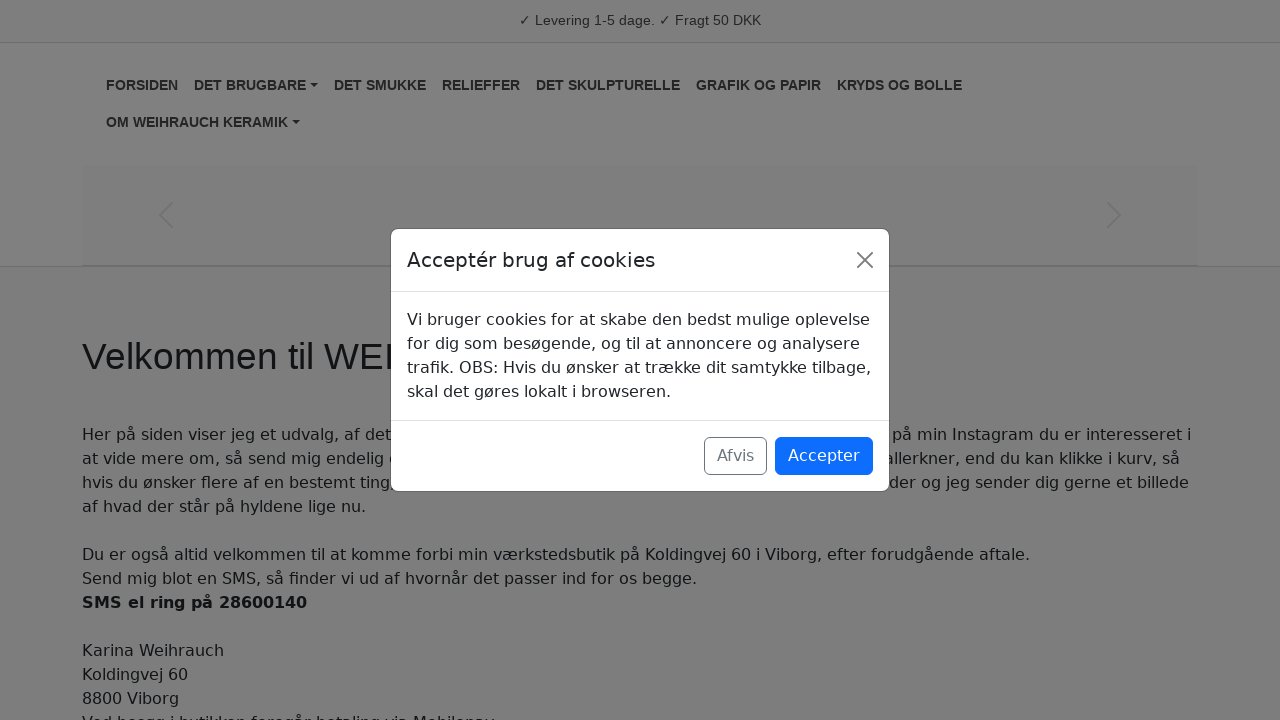

--- FILE ---
content_type: text/html; charset=utf-8
request_url: https://weihrauchkeramik.dk/?page=product&pro_id=9720&cat_id=&url=
body_size: 36
content:
<!doctype html>
<html lang="da-DK">
  <head rel="appHead">
    <meta charset="UTF-8" />
    <link rel="icon" href="https://shup.dk/images/fav.png" type="image/png">
    <meta name="viewport" content="width=device-width, initial-scale=1.0" />
    <script type="module" crossorigin src="/assets/index-BXgpZuvy.js"></script>
    <link rel="stylesheet" crossorigin href="/assets/index-BTbj0G8t.css">
  </head>
  <body>
    <div id="app"></div>
  </body>
</html>


--- FILE ---
content_type: text/html; charset=UTF-8
request_url: https://apiv2.shup.dk/shop_data/design/design_data.php?shop_id=491&get_all_design=true&cat_id=1328
body_size: 8036
content:
{"general":{"theme":"inspire","top_text":"\u2713 Levering 1-5 dage. \u2713 Fragt 50 DKK"},"categories":[{"id":1328,"title":"Forsiden","description":"<style>p:empty:before { content: \" \"; display: inline-block; }<\/style><h1 style=\"text-align: start\">Velkommen til WEIHRAUCH KERAMIK<\/h1><p style=\"text-align: start\"><br><\/p><p style=\"text-align: start\">Her p\u00e5 siden viser jeg et udvalg, af det jeg laver. Ikke alt er n\u00f8dvendigvis lagt op, s\u00e5 har du set noget p\u00e5 min Instagram du er interesseret i at vide mere om, s\u00e5 send mig endelig en SMS. Jeg vil som regel have flere p\u00e5 lager af fx kopper og tallerkner, end du kan klikke i kurv, s\u00e5 hvis du \u00f8nsker flere af en bestemt ting, s\u00e5 henvend dig gerne. Der kan ogs\u00e5 v\u00e6re flere farvemuligheder og jeg sender dig gerne et billede af hvad der st\u00e5r p\u00e5 hyldene lige nu.<\/p><p style=\"text-align: start\"><br><\/p><p style=\"text-align: start\">Du er ogs\u00e5 altid velkommen til at komme forbi min v\u00e6rkstedsbutik p\u00e5 Koldingvej 60 i Viborg, efter forudg\u00e5ende aftale.<\/p><p style=\"text-align: start\">Send mig blot en SMS, s\u00e5 finder vi ud af hvorn\u00e5r det passer ind for os begge.<\/p><p style=\"text-align: start\"><strong>SMS el ring p\u00e5 28600140<\/strong><\/p><p style=\"text-align: start\"><br><\/p><p style=\"text-align: start\">Karina Weihrauch<\/p><p style=\"text-align: start\">Koldingvej 60<\/p><p style=\"text-align: start\">8800 Viborg<\/p><p style=\"text-align: start\">Ved bes\u00f8g i butikken foreg\u00e5r betaling via Mobilepay<\/p>","visible":"1","sub_id_to":0,"is_frontpage":1},{"id":1349,"title":"Det brugbare","description":"<p><br\/><\/p>","visible":"1","sub_id_to":0,"is_frontpage":0},{"id":22018,"title":"Kopper med hank","description":"","visible":"1","sub_id_to":1349,"is_frontpage":0},{"id":1352,"title":"Det smukke","description":"","visible":"1","sub_id_to":0,"is_frontpage":0},{"id":7237,"title":"Relieffer","description":"<p>Jeg har lavet en serie keramiske relieffer, der kan h\u00e6nges p\u00e5 v\u00e6ggen. Den runde form er mit f\u00f8rste udgangpunkt. Den er min ramme, men derefter er jeg fascineret af alle t\u00e6nkelige streger og former og deres interageren med hinanden. Hvordan de opbygger den perfekte balance mellem harmoni og disharmoni. Jeg bygger p\u00e5 og sk\u00e6rer v\u00e6k for det 3-dimentionelle. <\/p><p>Den sidste proces er at l\u00e6gge farverne p\u00e5. Her bruger jeg en terra sigillata. Det er min base som jeg kan indfarve og eksperimentere med.  <\/p><p>Det er en vidunderlig proces at g\u00e5 ind i. Her f\u00f8ler jeg jeg har endnu et fors\u00f8g p\u00e5 at opn\u00e5 den rette balance. Det er denne leg med mods\u00e6tninger der optager mig. <\/p><p><br\/><\/p><p>Jeg h\u00e5ber du har lyst at kigge med, blive optaget og dv\u00e6le ved en form. Legen forts\u00e6tter i dit hjem, med det du s\u00e6tter dem op imod. <\/p><p><br\/><\/p><p>\u00d8nsker du flere billeder, m\u00e5l mm, skal du endelig skrive til mig. Send mig blot en sms p\u00e5 28600140<\/p><p>Du er ogs\u00e5 altid velkommen til at aftale et bes\u00f8g hos mig i v\u00e6rkstedet. <\/p>","visible":"1","sub_id_to":0,"is_frontpage":0},{"id":1346,"title":"Det skulpturelle","description":"","visible":"1","sub_id_to":0,"is_frontpage":0},{"id":21976,"title":"Grafik og papir","description":"","visible":"1","sub_id_to":0,"is_frontpage":0},{"id":8951,"title":"Kryds og bolle","description":"<p>Her er et \u00e6stetisk smukt Kryds og Bolle i eg og stent\u00f8jsler. Et rigtigt coffee table game, der passer s\u00e5 fint ind i stuen, p\u00e5 sofabordet eller p\u00e5 spisebordet, som en dekorativ bordsk\u00e5ner.<\/p><p><br\/><\/p><p>Spillet kan spilles af store og sm\u00e5 og v\u00e6re et lille samlingspunkt i hverdagen. Hurtigt og hyggeligt p\u00e5 samme tid.<\/p><p><br\/><\/p><p>Br\u00e6ttet er lavet i eg, i tre varianter: Natur, olieret og r\u00f8get eg.<\/p><p>Brikkerne er h\u00e5ndlavet i sort stent\u00f8jsler<\/p><p><br\/><\/p><p>Spillet m\u00e5ler 20 x 20 cm<\/p><p>Produceret&nbsp;Danmark, i samarbejde med snedker Anton Balle <\/p>","visible":"1","sub_id_to":0,"is_frontpage":0},{"id":1329,"title":"Om Weihrauch Keramik","description":"<p>Jeg har mit keramikv\u00e6rksted hjemme i vores hus p\u00e5 Koldingvej 60 i Viborg. <\/p><p>Her er du altid velkommen til at komme forbi, efter forudg\u00e5ende aftale.<\/p><p>Send mig blot en SMS, s\u00e5 finder vi ud af hvorn\u00e5r det passer ind for os begge.<\/p><p><br\/><\/p><p><strong>SMS el ring p\u00e5 28600140<\/strong><\/p><p>\n<\/p><p><br\/><\/p>","visible":"1","sub_id_to":0,"is_frontpage":0},{"id":13827,"title":"CV","description":"<p><br\/><\/p><ul><li><strong class=\"ql-size-large\">Professionelt virke som keramiker<\/strong><\/li><\/ul><p><br\/><\/p><p>2024\t\t\tBestyrelsesmedlem p\u00e5 Bogtrykmuseet Viborg, Vingaards Officin<\/p><p>Siden 2017\tAfholdt \u201cDet mindste julemarked\u201d&nbsp;i egen v\u00e6rksted med g\u00e6steudstillere.\t<\/p><p>2012-2014\tUnderviser i rakuforl\u00f8b p\u00e5 GymnastikH\u00f8jskolen i Viborg<\/p><p>Siden 2012\tStifter egen virksomhed \u201cWeihrauch Keramik\u201d (Weihrauch ApS)<\/p><p><br\/><\/p><ul><li><strong class=\"ql-size-large\">Uddannelse<\/strong><strong>&nbsp;<\/strong><\/li><\/ul><p>2022\t\t\tHalvt \u00e5rs forl\u00f8b p\u00e5 Skulpturskolen, v. Thomas Andersson<\/p><p>2019\t\t\tBegynder at arbejde med grafik, i till\u00e6g til keramikken<\/p><p>2012\t\t\tL\u00f8bende kurser indenfor glasur og keramik, plus kortere h\u00f8jskoleophold<\/p><p>2008-2009\tArbejder ved Keramiker Helle Bovbjerg<\/p><p>\t\t\t\t\tKursus p\u00e5 Skals H\u00e5ndarbejdsskole<\/p><p>1994- 2007\tArbejder som trykker &nbsp;&nbsp;<\/p><p>1994\t\t\tUddannet grafisk trykker, p\u00e5 Special Trykkeriet i Viborg.                      <\/p><p><br\/><\/p><ul><li><strong class=\"ql-size-large\">Udstillinger og Censurerede Markeder<\/strong><\/li><\/ul><p><br\/><\/p><p>\t\t   Dec\tDeltager p\u00e5 Kunstforum Viborgs udstilling STOF &amp; STEN i Kunstk\u00e6lderen<\/p><p>\t\t   Sep   Deltager i udstilling p\u00e5 Dronninglund kunstcenter 1. sep - 3. nov<\/p><p>\t\t   Jun   Optaget p\u00e5 Kunstnernes sommerudstilling, Janusbygning KS24<\/p><p>\t\t\t\t\t\u201cDet smukkeste marked\u201d Skals h\u00f8jskole for design og h\u00e5ndarbejde<\/p><p>2024 - Feb\tMedlem af Kunstforum Viborg<\/p><p><br\/><\/p><p>\t\t   Okt\tOptaget ved Danske Kunsth\u00e5ndv\u00e6rkere og Designere, DKoD<\/p><p>&nbsp;&nbsp;&nbsp;&nbsp;&nbsp;&nbsp;\t   Sep\tAntaget p\u00e5 censureret udstilling ved Kunstforeningen Limfjordens efter\u00e5rsudstilling p\u00e5 Gimsinghoved, Struer.<\/p><p>&nbsp;&nbsp;&nbsp;&nbsp;&nbsp;&nbsp;\t   Aug\t JobBanken Herning <\/p><p>&nbsp;&nbsp;&nbsp;&nbsp;&nbsp;&nbsp;\t   Jun    \u201cDet smukkeste marked\u201d Skals h\u00f8jskole for design og h\u00e5ndarbejde<\/p><p>2023&nbsp;&nbsp;&nbsp;Maj\tAntaget p\u00e5 censureret udstilling p\u00e5 Mississippi Kunst og Kulturcenter<\/p><p>2012-2017\tTrapholt Pinsemarked, Holstebro Kunstmuseum, Arkitekth\u00f8jskolen \u00c5rhus, Dok#1, Janusbygningen, Skovgaard Museet.<\/p><p>2010 \t         Optaget p\u00e5 Kunsternes sommerudstilling, Janusbygningen KS10<\/p>","visible":"1","sub_id_to":1329,"is_frontpage":0}],"layout":[{"id":14687,"type":"2","components":[{"id":29269,"type":"image","link":"","url":"","head":"","desc":"","img":"1663164872.png","alt":"Keramisk hvid, rustik vase med gr\u00f8nne grene, placeret p\u00e5 et hvidt bord med en abstrakt hvid skulptur og indrammede billeder p\u00e5 v\u00e6ggen bagved.","video":""},{"id":29270,"type":"image","link":"","url":"","head":"","desc":"","img":"1663165147.png","alt":"H\u00e6nder der holder en firkantet lerplade med geometrisk m\u00f8nster p\u00e5 et bord med ler, kagerulle og pensel.","video":""}]}]}

--- FILE ---
content_type: application/javascript
request_url: https://weihrauchkeramik.dk/assets/InspireLayout-BK83uD4L.js
body_size: 4606
content:
import{_ as B,q as H,f as l,m as s,h as e,s as T,x as m,g as d,l as g,t as r,k as D,i as x,y as V,z as _,A as L,F as C,j as N,v as E,u as P,d as v,a as j,c as S,w as q,o as K,p as A}from"./index-BXgpZuvy.js";import{F as U,a as O,g as z}from"./getContrastColor-Cgc21Wik.js";import{P as R}from"./Products-CBy1cCGK.js";import"./calculateFromPrice-pUPY38KI.js";const G={data(){return{locale:"da"}},computed:{products(){return R}},props:{showLanguage:{type:Boolean,default:!1},sharingLink:{type:String,default:""}},components:{FreeShopBanner:O,Footer:U},setup(){const n=P(),o=n.shop,h=v(!1),t=v(""),f=v(""),u=j(),p=S(()=>u.totalProductCount),k=v(null);let y=u.totalProductCount;const F=S(()=>{const i=o.categories.find(b=>b.is_frontpage===1);return i?`/category/${i.url||i.id}`:"/"}),a=v(!1),w=S(()=>o.giftcard_enabled===1),c=i=>{navigator.clipboard.writeText(i).then(()=>{a.value=!0,setTimeout(()=>{a.value=!1},2e3)})};q(p,async i=>{i>y&&k.value&&(k.value.classList.add("shake"),setTimeout(()=>{k.value.classList.remove("shake")},500)),y=i}),K(async()=>{if((!n.shop||Object.keys(n.shop).length===0)&&await n.initializeShop(),o&&o.color1){const i=document.createElement("style");i.innerHTML=`.shop-color { color: ${z(o.color1)} !important;  } `,i.innerHTML+=`.shop-bgcolor {  background-color: ${o.color1} !important; } `,i.innerHTML+=`.shop-bordercolor { border-color: ${z(o.color1)} !important;  } `,i.innerHTML+=o.color_as_background==1?`.shop-color2 {  color: ${z(o.color1)} !important; } `:"",i.innerHTML+=o.color_as_background==1?`.shop-bgcolor2 {  background-color: ${o.color1} !important; } `:"",i.innerHTML+=o.color_as_background==1?`.shop-bordercolor2 {  border-color: ${z(o.color1)} !important; } `:"",document.head.appendChild(i)}});const M=S(()=>o&&o.categories?o.categories.filter(i=>i.sub_id_to===0):[]);return{shop:o,topLevelCategories:M,hasSubcategories:i=>o.categories.some(b=>b.sub_id_to===i.id),getSubcategories:i=>o.categories.filter(b=>b.sub_id_to===i),categoryLink:i=>i.url&&i.url!==""?`/category/${i.url}`:`/category/${i.id}`,newsletterSuccessAlert:h,addNewsletterClient:async()=>{const i=t.value;t.value="",f.value===""&&(await A.post("/shop_data/newsletters/newsletter_client_add.php",{email:i}),h.value=!0)},newsletterEmail:t,newsletterName:f,productsInCart:p,cartIcon:k,frontPageLink:F,focusSearchField:()=>{const i=document.getElementById("modalsearch");i&&i.addEventListener("shown.bs.modal",()=>{const b=document.querySelector('input[rel="searchInput"]');b&&b.focus()})},copyText:c,sharingLinkCopied:a,giftcardEnabled:w}},methods:{updateLocale:H,closeDropdown(n){const o=document.getElementById("sec_nav");o.classList.contains("show")&&new bootstrap.Collapse(o,{toggle:!1}).hide()},getImageSrc(n){return n?`https://images-shup.dk/${n}/public`:"/path/to/placeholder/image.jpg"},formatPrice(n){const o=this.shop.shop_currency||"DKK";return new Intl.NumberFormat("da-DK",{style:"currency",currency:o,minimumFractionDigits:2,maximumFractionDigits:2}).format(n/100)},calculateDiscount(n,o){if(n===0)return 0;const h=(n-o)/n*100;return Math.round(h)}}},J={class:"bg-white"},Q={key:0,class:"container-fluid text-center",style:{"background-color":"yellow","border-bottom":"1px solid #dbdbdb"}},W={class:"container"},X={class:"row"},Y={class:"col-12 text-center pb-1 pt-1"},Z=["title"],I={class:"container-fluid text-center",style:{"background-color":"#fafafa","border-bottom":"1px solid #dbdbdb"}},$={class:"container"},oo={class:"row"},to=["innerHTML"],eo={key:0,class:"col-md-2 col-sm-12 text-md-end text-center",style:{"line-height":"40px"}},so={class:"maintext"},lo={key:1,class:"col-md-2 col-sm-12 text-md-end text-center maintext"},no=["href"],io=["href"],ao=["href"],ro=["href"],co=["href"],ho={class:"container pt-3 pb-3"},po={class:"text-sm-center"},uo=["src","alt"],bo={key:1,class:"logo_as_text zoom"},mo={class:"row p-0",style:{"align-items":"center"}},go={class:"col-md-10 col-sm-6 text-start"},_o={class:"navbar navbar-expand-lg"},ko={class:"navbar-toggler",style:{border:"none"},type:"button","data-bs-toggle":"collapse","data-bs-target":"#sec_nav"},fo={class:"burgermenu"},vo={class:"collapse navbar-collapse",id:"sec_nav"},yo=["src","alt"],wo={key:1,class:"logo_as_text lightbg zoom"},xo={class:"navbar-nav",style:{"flex-wrap":"wrap"}},Lo={key:0,class:"nav-item dropdown"},Co=["id","title"],So=["aria-labelledby"],zo={key:1,class:"nav-item"},Fo={key:0,class:"nav-item"},Mo={class:"col-md-2 col-sm-6 text-end"},Do=["title"],To={class:"bi bi-bag",style:{"font-size":"20px","margin-right":"5px"},ref:"cartIcon"},No={key:0,style:{display:"inline-block",width:"24px",height:"24px",position:"absolute","background-color":"green",color:"white","border-radius":"50%","text-align":"center","line-height":"24px","margin-left":"-8px","margin-top":"-5px"}},Eo={class:"container-fluid bg-white shop-bgcolor2 shop-color2"},Bo={class:"container"},Ho={class:"row mt-4 mb-4"},Vo={class:"col-6 shop-color2 maintext lightbg"},Po=["href"],jo={key:0,class:"maintext lightbg shop-color2"},qo=["href"],Ko={key:1,class:"maintext lightbg shop-color2"},Ao={key:2,class:"maintext lightbg shop-color2"},Uo={key:3,class:"maintext lightbg shop-color2"},Oo={key:4,class:"maintext lightbg shop-color2"},Ro={key:5,class:"maintext lightbg shop-color2"},Go={key:6,class:"maintext lightbg shop-color2 cvrboks"},Jo={class:"col-6 text-end"},Qo=["src","alt"],Wo={key:1,class:"logo_as_text zoom"},Xo={key:0,class:"row"},Yo={class:"col-12"},Zo={class:"btn-group",role:"group"},Io={class:"form-floating"},$o={for:"newsletter_optin_input"},ot={type:"submit",class:"btn shop-bgcolor shop-bordercolor2 fadelink",style:{border:"1px solid","border-radius":"0px 20px 20px 0px !important"}},tt={key:0,class:"shop-color2"},et={key:1,class:"bi bi-arrow-right shop-color"},st={class:"modal fade",id:"modalsearch",tabindex:"-1","aria-labelledby":"exampleModalLabel","aria-hidden":"true"},lt={class:"modal-dialog modal-dialog-centered"},nt={class:"modal-content"},it={class:"modal-body"},at={method:"get",action:"/category",role:"search",name:"search"},rt={class:"input-group mb-3 input-group-lg",style:{"margin-bottom":"0px !important"}},dt=["placeholder","aria-label"];function ct(n,o,h,t,f,u){const p=L("router-link"),k=L("router-view"),y=L("Footer"),F=L("FreeShopBanner");return s(),l(C,null,[o[31]||(o[31]=e("link",{rel:"preconnect",href:"https://fonts.googleapis.com"},null,-1)),o[32]||(o[32]=e("link",{rel:"preconnect",href:"https://fonts.gstatic.com",crossorigin:""},null,-1)),o[33]||(o[33]=e("link",{href:"https://fonts.googleapis.com/css2?family=Roboto:ital,wght@0,100..900;1,100..900&display=swap",rel:"stylesheet"},null,-1)),e("div",J,[e("div",null,[t.shop.level<=0?(s(),l("div",Q,[e("div",W,[e("div",X,[e("div",Y,[g(r(n.$t("dette_er_en_gratis_webshop_fra"))+" ",1),e("a",{href:"https://shup.dk",style:{"text-decoration":"underline!important"},title:n.$t("start_gratis_webshop_med_shup"),target:"_blank"},r(n.$t("shup")),9,Z)])])])])):d("",!0),e("div",I,[e("div",$,[e("div",oo,[o[19]||(o[19]=e("div",{class:"col-md-2 col-sm-0"},null,-1)),e("div",{class:"col-md-8 col-sm-12 maintext lightbg toptext",innerHTML:t.shop.top_text},null,8,to),t.sharingLinkCopied?(s(),l("div",eo,[e("span",so,r(n.$t("link_copied")),1)])):(s(),l("div",lo,[t.shop.instagram&&t.shop.instagram!==""?(s(),l("a",{key:0,href:t.shop.instagram,target:"_blank",class:"fadelink"},o[12]||(o[12]=[e("i",{class:"bi bi-instagram social-top"},null,-1)]),8,no)):d("",!0),t.shop.facebook&&t.shop.facebook!==""?(s(),l("a",{key:1,href:t.shop.facebook,target:"_blank",class:"fadelink"},o[13]||(o[13]=[e("i",{class:"bi bi-facebook social-top"},null,-1)]),8,io)):d("",!0),t.shop.youtube&&t.shop.youtube!==""?(s(),l("a",{key:2,href:t.shop.youtube,target:"_blank",class:"fadelink"},o[14]||(o[14]=[e("i",{class:"bi bi-youtube social-top"},null,-1)]),8,ao)):d("",!0),t.shop.linkedin&&t.shop.linkedin!==""?(s(),l("a",{key:3,href:t.shop.linkedin,target:"_blank",class:"fadelink"},o[15]||(o[15]=[e("i",{class:"bi bi-linkedin social-top"},null,-1)]),8,ro)):d("",!0),t.shop.tiktok&&t.shop.tiktok!==""?(s(),l("a",{key:4,href:t.shop.tiktok,target:"_blank",class:"fadelink"},o[16]||(o[16]=[e("i",{class:"bi bi-tiktok social-top"},null,-1)]),8,co)):d("",!0),h.sharingLink&&h.sharingLink!==""?(s(),l("button",{key:5,onClick:o[0]||(o[0]=x(a=>t.copyText(h.sharingLink),["prevent"])),class:"fadelink btn p-0 m-0"},o[17]||(o[17]=[e("i",{class:"bi bi-share social-top"},null,-1)]))):d("",!0),h.showLanguage?D((s(),l("select",{key:6,class:"form-control-sm mainlink","onUpdate:modelValue":o[1]||(o[1]=a=>f.locale=a),onChange:o[2]||(o[2]=a=>u.updateLocale(a.target.value))},o[18]||(o[18]=[e("option",{value:"da"},"DK",-1),e("option",{value:"en"},"EN",-1)]),544)),[[V,f.locale]]):d("",!0)]))])])]),e("div",ho,[e("div",po,[m(p,{class:"logo_btn hideondesktop mt-2",style:{"text-decoration":"none",display:"inline-table","max-height":"50px","max-width":"150px"},to:"/",title:t.shop.name},{default:_(()=>[t.shop.logo!==""?(s(),l("img",{key:0,border:"0",class:"logo img-fluid zoom",src:"https://images-shup.dk/"+t.shop.logo+"/public",alt:n.$t("logo")},null,8,uo)):(s(),l("h2",bo,r(t.shop.name),1))]),_:1},8,["title"]),e("div",mo,[e("div",go,[e("nav",_o,[e("button",ko,[o[20]||(o[20]=e("i",{class:"bi bi-list ps-0 pe-2 burgermenu"},null,-1)),e("span",fo,r(n.$t("menu")),1)]),e("div",vo,[m(p,{class:"logo_btn hideonmobile me-3",style:{"text-decoration":"none"},to:"/",title:t.shop.name},{default:_(()=>[t.shop.logo!==""?(s(),l("img",{key:0,border:"0",class:"logo img-fluid zoom",src:"https://images-shup.dk/"+t.shop.logo+"/public",alt:n.$t("logo")},null,8,yo)):(s(),l("h2",wo,r(t.shop.name),1))]),_:1},8,["title"]),e("ul",xo,[(s(!0),l(C,null,N(t.topLevelCategories,(a,w)=>(s(),l(C,{key:a.id},[t.hasSubcategories(a)?(s(),l("li",Lo,[e("a",{class:"nav-link dropdown-toggle fadelink menulink",id:`navbarDropdownMenuLink${w}`,role:"button","data-bs-toggle":"dropdown","aria-expanded":"false",href:"#",onClick:o[3]||(o[3]=x(()=>{},["prevent"])),title:a.title},r(a.title),9,Co),e("ul",{class:"dropdown-menu","aria-labelledby":`navbarDropdownMenuLink${w}`},[e("li",null,[m(p,{class:"dropdown-item fadelink menulink",to:t.categoryLink(a),rel:"canonical",onClick:o[4]||(o[4]=c=>u.closeDropdown(c)),title:a.title},{default:_(()=>[g(r(a.title),1)]),_:2},1032,["to","title"])]),(s(!0),l(C,null,N(t.getSubcategories(a.id),c=>(s(),l("li",{key:c.id},[m(p,{class:"dropdown-item fadelink menulink",to:c.is_frontpage===1?"/":t.categoryLink(c),rel:"canonical",onClick:o[5]||(o[5]=M=>u.closeDropdown(M)),title:c.title},{default:_(()=>[g(r(c.title),1)]),_:2},1032,["to","title"])]))),128))],8,So)])):(s(),l("li",zo,[m(p,{class:"nav-link fadelink menulink",to:a.is_frontpage===1?"/":t.categoryLink(a),rel:"canonical",onClick:o[6]||(o[6]=c=>u.closeDropdown(c)),title:a.is_frontpage===1?"Forside":a.title},{default:_(()=>[g(r(a.title),1)]),_:2},1032,["to","title"])]))],64))),128)),t.giftcardEnabled?(s(),l("li",Fo,[m(p,{class:"nav-link fadelink menulink",to:"/giftcard",rel:"canonical",onClick:o[7]||(o[7]=a=>u.closeDropdown(a)),title:n.$t("nav_giftcard")},{default:_(()=>[g(r(n.$t("nav_giftcard")),1)]),_:1},8,["title"])])):d("",!0)])])])]),e("div",Mo,[e("a",{href:"#","data-bs-toggle":"modal","data-bs-target":"#modalsearch",id:"searchicon",class:"fadelink mainlink lightbg",onClick:o[8]||(o[8]=x(a=>{t.focusSearchField()},["prevent"])),title:n.$t("search")},o[21]||(o[21]=[e("i",{class:"bi bi-search",style:{"font-size":"20px","margin-right":"20px"}},null,-1)]),8,Do),m(p,{to:"/checkout",title:n.$t("checkout"),class:"fadelink mainlink lightbg"},{default:_(()=>[e("i",To,null,512),t.productsInCart!==0?(s(),l("span",No,r(t.productsInCart),1)):d("",!0)]),_:1},8,["title"])])])])])]),(s(),T(k,{key:n.$route.fullPath})),e("div",Eo,[e("div",Bo,[o[27]||(o[27]=e("br",null,null,-1)),e("div",Ho,[e("div",Vo,[e("b",null,r(t.shop.name),1),o[24]||(o[24]=e("br",null,null,-1)),e("a",{href:"mailto:"+t.shop.email,target:"_blank",class:"fadelink mainlink lightbg shop-color2"},r(t.shop.email),9,Po),t.shop.hide_phone===0?(s(),l("span",jo,[o[22]||(o[22]=e("br",null,null,-1)),g(r(t.shop.phone),1)])):d("",!0),o[25]||(o[25]=e("br",null,null,-1)),e("a",{href:"https://"+t.shop.url,target:"_blank",class:"fadelink mainlink lightbg shop-color2"},r(t.shop.url),9,qo),t.shop.adress&&t.shop.adress!==""?(s(),l("br",Ko)):d("",!0),t.shop.adress&&t.shop.adress!==""?(s(),l("span",Ao,r(t.shop.adress)+" "+r(t.shop.house_number),1)):d("",!0),t.shop.zip&&t.shop.zip!==""?(s(),l("br",Uo)):d("",!0),t.shop.zip&&t.shop.zip!==""?(s(),l("span",Oo,r(t.shop.zip)+" "+r(t.shop.city),1)):d("",!0),t.shop.cvr&&t.shop.cvr!==""?(s(),l("br",Ro)):d("",!0),t.shop.cvr&&t.shop.cvr!==""?(s(),l("span",Go,[g(r(n.$t("cvr",[t.shop.cvr])),1),o[23]||(o[23]=e("br",null,null,-1))])):d("",!0),o[26]||(o[26]=e("span",{class:"add_text_footer maintext lightbg shop-color2"},null,-1))]),e("div",Jo,[t.shop.logo!==""?(s(),l("img",{key:0,border:"0",class:"logo_bottom img-fluid zoom",style:{padding:"15px","max-height":"100px"},src:"https://images-shup.dk/"+t.shop.logo+"/public",alt:n.$t("logo")},null,8,Qo)):(s(),l("h2",Wo,r(t.shop.name),1))])]),t.shop.hide_newsletter_optin===0?(s(),l("div",Xo,[e("div",Yo,[e("form",{onSubmit:o[11]||(o[11]=x((...a)=>t.addNewsletterClient&&t.addNewsletterClient(...a),["prevent"]))},[e("div",Zo,[e("div",Io,[D(e("input",{name:"newsletter_optin","onUpdate:modelValue":o[9]||(o[9]=a=>t.newsletterEmail=a),required:"",type:"email",class:"form-control shop-bordercolor2",style:{border:"1px solid","border-radius":"20px 0px 0px 20px !important"}},null,512),[[E,t.newsletterEmail]]),e("label",$o,r(n.$t("tilmeld_nyhedsbrev")),1),D(e("input",{name:"name","onUpdate:modelValue":o[10]||(o[10]=a=>t.newsletterName=a),type:"text",placeholder:"",class:"form-control shop-color2",hidden:"hidden"},null,512),[[E,t.newsletterName]])]),e("button",ot,[t.newsletterSuccessAlert?(s(),l("span",tt,r(n.$t("email_tilfjet")),1)):(s(),l("i",et))])])],32)])])):d("",!0)]),o[28]||(o[28]=e("br",null,null,-1)),o[29]||(o[29]=e("br",null,null,-1))]),m(y),t.shop.level<=0?(s(),T(F,{key:0,class:"bgdark darkbg"})):d("",!0),e("div",st,[e("div",lt,[e("div",nt,[e("div",it,[e("form",at,[e("div",rt,[e("input",{rel:"searchInput",type:"text",id:"searchInput",name:"search",required:"",class:"form-control inputstyle2",placeholder:n.$t("hvad_leder_du_efter"),"aria-label":n.$t("hvad_leder_du_efter"),"aria-describedby":"button-addon2"},null,8,dt),o[30]||(o[30]=e("button",{class:"btn btn-outline-secondary",type:"submit",id:"button-addon2"},[e("i",{class:"bi bi-search",style:{"font-size":"20px"}})],-1))])])])])])])])],64)}const vt=B(G,[["render",ct]]);export{vt as default};


--- FILE ---
content_type: application/javascript
request_url: https://weihrauchkeramik.dk/assets/index-D8t0K98E.js
body_size: 1161
content:
import{O as C,d as v,c as a,P as S}from"./index-BXgpZuvy.js";function I(e){return e?Object.entries(e).reduce((r,[t,l])=>(t=t.charAt(0).toUpperCase()+t.slice(1),t=`on${t}`,{...r,[t]:l}),{}):null}function k(e,r={},t){const{props:l,domProps:n,on:u,attrs:i,...o}=r,d=I(u),c={...o,...l,...n,...d,...i};return S(e,c,t)}var s=k;function p(e,r){var t;if(e===null)throw new Error("iframe element not instantiated.");(t=e.contentWindow)==null||t.postMessage(`{"event":"command","func":"${r}","args":""}`,"*")}function f(e){return s("link",{attrs:{rel:"preconnect",href:e}})}var V=C({props:{announce:{type:String,required:!1,default:"Watch"},id:{type:String,required:!0},title:{type:String,required:!0},activatedClass:{type:String,required:!1,default:"lyt-activated"},adNetwork:{type:Boolean,required:!1,default:!0},iframeClass:{type:String,required:!1,default:""},cookie:{type:Boolean,required:!1,default:!1},params:{type:String,required:!1,default:""},playerClass:{type:String,required:!1,default:"lty-playbtn"},playlist:{type:Boolean,required:!1,default:!1},playlistCoverId:{type:String,required:!1,default:""},poster:{type:String,required:!1,default:"hqdefault"},wrapperClass:{type:String,required:!1,default:"yt-lite"},muted:{type:Boolean,required:!1,default:!1},thumbnail:{type:String,required:!1},webp:{type:Boolean,required:!1,default:!1},rel:{type:String,required:!1,default:"preload"},aspectHeight:{type:Number,required:!1,default:9},aspectWidth:{type:Number,required:!1,default:16}},emits:["iframeAdded"],setup(e,{emit:r,expose:t}){const l=v(!1),n=v(!1),u=v(null),i=a(()=>encodeURIComponent(e.id)),o=a(()=>`&${e.params}`||""),d=a(()=>e.muted?"&mute=1":""),c=a(()=>e.webp?"webp":"jpg"),y=a(()=>e.webp?"vi_webp":"vi"),$=a(()=>typeof e.playlistCoverId=="string"?encodeURIComponent(e.playlistCoverId):null),g=a(()=>e.thumbnail||(e.playlist?`https://i.ytimg.com/${y.value}/${$.value}/${e.poster}.${c.value}`:`https://i.ytimg.com/${y.value}/${i.value}/${e.poster}.${c.value}`)),m=a(()=>e.cookie?"https://www.youtube.com":"https://www.youtube-nocookie.com"),h=a(()=>e.playlist?`${m.value}/embed/videoseries?autoplay=1&enablejsapi=1&list=${i.value}${d.value}${o.value}`:`${m.value}/embed/${i.value}?autoplay=1&enablejsapi=1&state=1${d.value}${o.value}`);function b(){n.value||(n.value=!0,r("iframeAdded"))}function w(){l.value||(l.value=!0)}t({getPlayerInstance(){return u.value},stopVideo(){p(u.value,"stopVideo")},pauseVideo(){p(u.value,"pauseVideo")},playVideo(){p(u.value,"playVideo")},warmConnections:w,addIframe:b});const q=()=>[s("link",{attrs:{rel:e.rel,href:g.value,as:"image"}}),l.value?f(m.value):null,l.value?f("https://www.google.com"):null,e.adNetwork?f("https://static.doubleclick.net"):null,e.adNetwork?f("https://googleads.g.doubleclick.net"):null,s("article",{on:{pointerover:w,click:b},class:`${e.wrapperClass} ${n.value?e.activatedClass:""}`,attrs:{"data-title":e.title},style:{backgroundImage:`url(${g.value})`,"--aspect-ratio":`${e.aspectHeight/e.aspectWidth*100}%`}},[s("button",{class:e.playerClass,attrs:{type:"button","aria-label":`${e.announce} ${e.title}`}}),n.value?s("iframe",{ref:u,class:e.iframeClass,attrs:{title:e.title,width:560,height:315,frameborder:0,allow:"accelerometer; autoplay; encrypted-media; gyroscope; picture-in-picture",allowfullscreen:!0,src:h.value}}):null])];return()=>q()}}),N=V;/*!
 * Original code by Ibrahim Cesar
 * MIT Licensed, Copyright 2022 Ibrahim Cesar, see https://github.com/ibrahimcesar/react-lite-youtube-embed/blob/main/LICENSE for details
 *
 * Credits to the team:
 * https://github.com/ibrahimcesar/react-lite-youtube-embed/blob/main/src/lib/index.tsx
 */export{N as s};


--- FILE ---
content_type: application/javascript
request_url: https://weihrauchkeramik.dk/assets/InspireCategory-_FsNpfpu.js
body_size: 1052
content:
import{_ as D,f as _,m as r,h as s,g as c,s as u,t as f,z as T,l as F,A as d,x as B,F as I,c as l,B as M,u as N,C as Q,o as E,w as H,D as V,E as A,G as L,H as q,I as R}from"./index-BXgpZuvy.js";import{S as z,M as G,C as Y}from"./ContactFormula-DYNKHmQH.js";import{P as j}from"./Products-CBy1cCGK.js";import"./index-D8t0K98E.js";import"./calculateFromPrice-pUPY38KI.js";const J={components:{ContactForm:Y,ModularDesign:G,SlideShow:z,Products:j},props:["category","searchQuery"],setup(n){const k=l(()=>M(S.value)),t=N().shop,o=n.category,e=n.searchQuery,i=A(),a=Q(),h=async()=>{e?await a.fetchProductsBySearchQuery(e):o&&o.id?await a.fetchProductsByCategoryId(o.id):a.products=[]},p=async()=>{const v=V(i.path);await L(),requestAnimationFrame(()=>{if(v){const w=q(i.path);if(w){const x=document.querySelector(`[data-product-card-id="${w}"]`);if(x){x.scrollIntoView({behavior:"auto",block:"center"});return}}const C=R(i.path)??0;window.scrollTo(0,C)}else window.scrollTo(0,0)})},g=async()=>{await h(),await p()};E(g),H(()=>[o==null?void 0:o.id,e],g);const m=l(()=>a.products),y=l(()=>o&&(o.is_frontpage===1||o.is_frontpage==="1")),P=l(()=>e?`Søgeresultat for "${e}"`:o&&o.title?o.title:""),S=l(()=>e?"":o&&o.description?o.description:"");return{shop:t,category:o,searchQuery:e,products:m,isFrontPage:y,categoryTitle:P,categoryDescription:S,isDescriptionEmpty:k}}},K={class:"container-fluid bg-white",style:{"border-bottom":"1px solid #dbdbdb"}},O={class:"container"},U={key:0},W={class:"row"},X={class:"col-12"},Z={class:"container-fluid bg-light",style:{"border-bottom":"1px solid #dbdbdb"}},$={class:"container"},tt={class:"row"},ot={class:"col-12 mt-5 mb-4"},et={key:0},rt=["innerHTML"];function st(n,k,b,t,o,e){var m,y;const i=d("router-link"),a=d("SlideShow"),h=d("ModularDesign"),p=d("Products"),g=d("ContactForm");return r(),_(I,null,[s("div",K,[s("div",O,[t.category===void 0&&!t.searchQuery?(r(),_("h1",U,f(n.$t("category_undefined")),1)):c("",!0),t.category===void 0&&!t.searchQuery?(r(),u(i,{key:1,class:"link-primary",to:"/"},{default:T(()=>[F(f(n.$t("back_to_frontpage")),1)]),_:1})):c("",!0),s("div",W,[s("div",X,[t.isFrontPage?(r(),u(a,{key:0,images:[t.category.img1,t.category.img2,t.category.img3],links:[t.category.img1_link,t.category.img2_link,t.category.img3_link],texts:[t.category.img1_text,t.category.img2_text,t.category.img3_text],alts:[t.category.img1_alt,t.category.img2_alt,t.category.img3_alt]},null,8,["images","links","texts","alts"])):c("",!0)])])])]),s("div",Z,[s("div",$,[s("div",tt,[s("div",ot,[((m=t.category)==null?void 0:m.is_frontpage)!==1?(r(),_("h1",et,f(t.categoryTitle),1)):c("",!0),t.isDescriptionEmpty?c("",!0):(r(),_("div",{key:1,class:"col-md-12 edit_text",innerHTML:t.categoryDescription},null,8,rt))])]),t.category?(r(),u(h,{key:0,designPageId:t.category.id,style:{margin:"20px 0 20px 0"}},null,8,["designPageId"])):c("",!0),B(p,{products:t.products,columns:4,style:{margin:"20px 0 20px 0"}},null,8,["products"]),((y=t.category)==null?void 0:y.contactformular)=="1"&&!t.shop.hide_contactformular?(r(),u(g,{key:1,style:{margin:"20px 0 20px 0"}})):c("",!0)])])],64)}const lt=D(J,[["render",st]]);export{lt as default};
